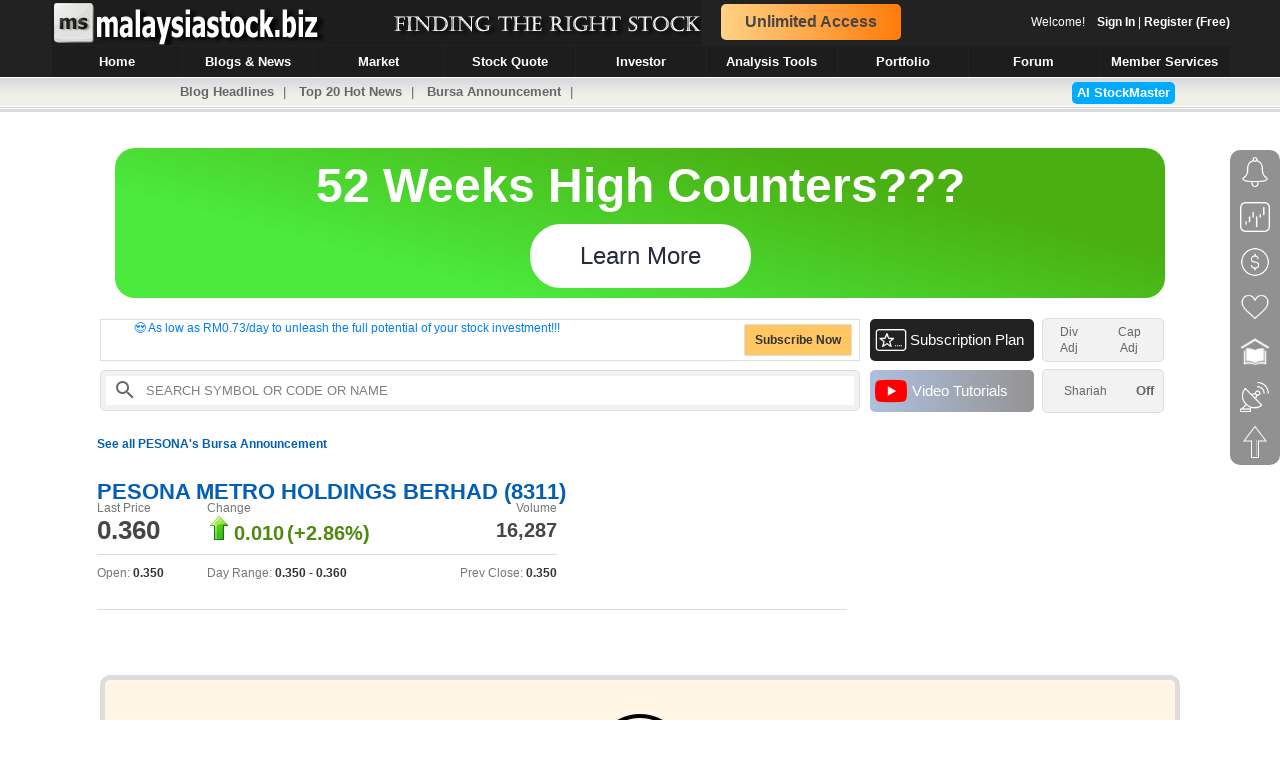

--- FILE ---
content_type: text/html; charset=utf-8
request_url: https://malaysiastock.biz/Company-Announcement.aspx?id=1450479
body_size: 19680
content:


<!DOCTYPE html PUBLIC "-//W3C//DTD XHTML 1.0 Transitional//EN" "http://www.w3.org/TR/xhtml1/DTD/xhtml1-transitional.dtd">

<html xmlns="http://www.w3.org/1999/xhtml" xmlns:fb="http://www.facebook.com/2008/fbml">
<head id="Head1"><title>
	Company Announcement | MalaysiaStock.Biz
</title>
<meta http-equiv="Content-Type" content="text/html; charset=iso-8859-1" /><link rel="stylesheet" type="text/css" href="https://www.malaysiastock.biz/App_Themes/Stylesheet_V89.css" />
    <script async type="text/javascript" src="https://www.malaysiastock.biz/App_Themes/javascript/jScript_V89.js"></script>
    <script type="text/javascript" src="https://www.malaysiastock.biz/App_Themes/javascript/MasterPage_V66.js"></script>
    <script type="text/javascript" src="https://www.malaysiastock.biz/App_Themes/javascript/notification_v1.js"></script>
    <script type="text/javascript" src="https://www.malaysiastock.biz/App_Themes/javascript/ads.js"></script>
    <script type="text/javascript" src="https://www.malaysiastock.biz/App_Themes/javascript/mschattingbot_V16.js"></script>
    <script type="text/javascript" src="https://www.malaysiastock.biz/App_Themes/javascript/ms_notification_V9.js"></script>
    <script type="text/javascript" src="https://static.doubleclick.net/instream/ad_status.js"></script>
    
    <link href="https://www.malaysiastock.biz/App_Themes/toastr.css" rel="stylesheet" /><link rel="shortcut icon" href="https://www.malaysiastock.biz/App_Themes/images/browserIcon.ico" />
<meta name="ezoicExclude" content="ezoicExclude"/>


    <!-- Global site tag (gtag.js) - Google Analytics -->
    <script async src="https://www.googletagmanager.com/gtag/js?id=UA-27806455-1"></script>
    <script>
        window.dataLayer = window.dataLayer || [];
        function gtag() { dataLayer.push(arguments); }
        gtag('js', new Date());

        gtag('config', 'UA-27806455-1');
    </script>
</head>
<body onload="setNavButton(); initChangeText();">
<div id="fb-root"></div>
    <form method="post" action="./Company-Announcement.aspx?id=1450479" id="form1">
<div class="aspNetHidden">
<input type="hidden" name="ToolkitScriptManager1_HiddenField" id="ToolkitScriptManager1_HiddenField" value="" />
<input type="hidden" name="__EVENTTARGET" id="__EVENTTARGET" value="" />
<input type="hidden" name="__EVENTARGUMENT" id="__EVENTARGUMENT" value="" />
<input type="hidden" name="__VIEWSTATE" id="__VIEWSTATE" value="/[base64]/[base64]/pg==" />
</div>

<script type="text/javascript">
//<![CDATA[
var theForm = document.forms['form1'];
if (!theForm) {
    theForm = document.form1;
}
function __doPostBack(eventTarget, eventArgument) {
    if (!theForm.onsubmit || (theForm.onsubmit() != false)) {
        theForm.__EVENTTARGET.value = eventTarget;
        theForm.__EVENTARGUMENT.value = eventArgument;
        theForm.submit();
    }
}
//]]>
</script>


<script src="/WebResource.axd?d=573-dtwwI_Ma0n4mVl784IwCICtBLogxk12ZI9r0CQ-Vobji8xSe4Jq6HkbwTjnXgNxq6Bhr6NjiI-cmsO9Bxy8VwPmLdn9mgcKSg--ZtVc1&amp;t=636161128665894255" type="text/javascript"></script>


<script src="/ScriptResource.axd?d=H6TGhMqB8_ZcjpBW10DEONY5tQts1YesB4Fh6zrnbR8tj50xTLFoP78r4amtuI1QPNvbCP-jb4vvZZphyQqAV6YrfDVYGGHIpeTwlYRs_HdM1G8ieq7VoMT8Ou66bHe7XnhImcGudt7xdpVBhbhSgA2&amp;t=3f0ccc7f" type="text/javascript"></script>
<script type="text/javascript">
//<![CDATA[
if (typeof(Sys) === 'undefined') throw new Error('ASP.NET Ajax client-side framework failed to load.');
//]]>
</script>

<script src="/ScriptResource.axd?d=9N8ipQrf4dojMq_uZZyoFbSaOympCWiczC5p0DDqCu4Jpt589Y0dgLmz6UUmqMdVbr0ZV1zOXw_nABzxD9Zho7Nne8AxqYbwIaHG2KpFzWxctnecag6DJN7lPX7RqnBs2Z4s-4cQy8TWnpClq7Rgug2&amp;t=3f0ccc7f" type="text/javascript"></script>
<script src="https://www.malaysiastock.biz/App_Themes/javascript/jScript_V89.js" type="text/javascript"></script>
<script src="https://www.malaysiastock.biz/App_Themes/javascript/jquery-1.11.1.js" type="text/javascript"></script>
<script src="https://www.malaysiastock.biz/App_Themes/javascript/toastr.min.js" type="text/javascript"></script>
<div class="aspNetHidden">

	<input type="hidden" name="__VIEWSTATEGENERATOR" id="__VIEWSTATEGENERATOR" value="D7C96FC2" />
	<input type="hidden" name="__EVENTVALIDATION" id="__EVENTVALIDATION" value="/wEdABC1WALSbsxu+sQswMZuBr5bhqFnwq8Ao0acJhaAg1gFt7b+Yl0gEVeZTCV4Ss7Lwv/ZaMriNcR2SkaORL1Gd2Bw2Pi9j7IV3MOD/l4D8NAC3Bb047YEf4fHpPivOcqa1+vAMzovQwdcBLrZ48kwi1dzSFdafAuiUvVatbzmcJVvctT6yoiDglz14LH7lxW1Ryc73L27yumauLanJJzNzR5Zt4EnHIJSVkCzWAVex2KCvHXD5xgOejgiWSiwpIEKxcDd/KIfCebyclqsz1IO4d7qin2tF1w0XPpemJKZe7gYweeyWd0Ul5RSSOq0Uwl/oib0IgvL1t624MJRU53cJCVBjiN9gxnxP2/Qi1nEf2tIn+XZxjx0Q6Yl07jKCDvuIlY=" />
</div>
    


    <div id="header">
    <table cellpadding="0" cellspacing="0" border="0" id="tbHeader"> 
    <tr> 
    <td style="cursor:pointer;" id="logo" valign="middle" onclick="openPage('https://www.malaysiastock.biz/Latest-Announcement.aspx');">
    </td> 
    <td style="width:200px;"><div id="div_headerPromotion" onclick="goToPage('https://www.malaysiastock.biz/Subscription-Plan.aspx?feature=promotion_top_header');" class="headerPromotion">Unlimited Access</div></td>
    <td style="text-align:right;"><label id="lbWelcomeUser">Welcome!&nbsp;&nbsp;&nbsp;&nbsp;<a href="https://www.malaysiastock.biz/Login.aspx">Sign In</a> | <a href="https://www.malaysiastock.biz/Registration.aspx">Register (Free)</a></label></td>
    </tr>
    </table>
    <div id="menu"> 
        <ul id="nav"> 
            <li><a href="https://www.malaysiastock.biz/Latest-Announcement.aspx" id="Home"><span>Home</span></a></li>
            <li><a href="https://www.malaysiastock.biz/Blog/Blog-Headlines.aspx" id="BlogNew"><span>Blogs &amp; News</span></a></li>
            <li><a href="https://www.malaysiastock.biz/Market-Watch.aspx" id="MarketWatch"><span>Market</span></a></li>
            <li><a href="https://www.malaysiastock.biz/Listed-Companies.aspx" id="Companies"><span>Stock Quote</span></a></li>
            <li><a href="https://www.malaysiastock.biz/Shareholder.aspx?identifier=shareholder-employees-provident-fund-board" id="Investor"><span>Investor</span></a></li>
            <li><a href="https://www.malaysiastock.biz/Report-Analysis/" id="ReportAnalysis"><span>Analysis Tools</span></a></li>
            <li><a href="https://www.malaysiastock.biz/Portfolio-Watchlist/Portfolio-Manager.aspx" id="PortfolioManager"><span>Portfolio</span></a></li>
            <li><a href="https://www.malaysiastock.biz/Forum/Main.aspx" id="Forum"><span>Forum</span></a></li>
            <li><a href="https://www.malaysiastock.biz/AboutMember.aspx" id="MemberServices"><span>Member Services</span></a></li>
        </ul> 
    </div>
    </div>
    <div id="submenu">
       <div id="submenutext">
            <a href="https://www.malaysiastock.biz/Blog/Blog-Headlines.aspx">Blog Headlines</a>&nbsp;|&nbsp; <a href="https://www.malaysiastock.biz/Blog/Top-Articles.aspx">Top 20 Hot News</a>&nbsp;|&nbsp; <a href="https://www.malaysiastock.biz/Bursa-Announcement.aspx">Bursa Announcement</a>&nbsp;|&nbsp; <span onclick="goToPage('https://www.malaysiastock.biz/AIStockMaster.aspx');" class="chart_msradarsignalbtn" style="float: right;cursor: pointer;font-weight: bold; color: white;margin-top: -2px;">AI StockMaster</span>
        </div>
    </div>
    
    

    <div id="div_masterEndingSoon" style="border-radius: 10px;background-color: #e9e9e9;padding: 10px; margin-bottom:30px; display:none;">
    <div style="text-align:center;font-size: 50px;font-weight: bold; font-family: 'Courier New', monospace;">Free Access Ending Soon</div>
    <div style="padding-left:280px; text-align:center;">
    <div id="flipdownMaster" class="flipdown"></div>
    <br />
    </div>
    </div>

    <div id="divAnnouncement_Container" style="margin:10px 0px;">
    <div id="divAnnouncement" style="display:none; font-size: 13px;background-color: rgb(209, 236, 249); bottom: 20px;left: 10px; margin: 0 auto; width: 1100px;border: 2px solid #ddd; -webkit-border-radius: 10px;">
    <div style="padding:10px;">
    <div>
    <table cellpadding="0" cellspacing="0" width="100%">
    <tr>
    <td>Dear all,</td>
    <td><div style="text-align: right;text-decoration: underline;font-weight: bold;font-size: 11px;text-transform: uppercase;">Important Announcement</div></td>
    </tr>
    </table>
    </div>
    <br />
    Over the <b>past 13 years</b>, Stockbiz has been committed to providing free and valuable stock information to all Malaysians. However, maintaining both public and premium content has become increasingly challenging due to rising costs and resource demands.
    <div id="div_Announcement_ReadMore" onclick="ReadMoreAnnouncement();" style="display:none; text-align: right; font-weight: bold; cursor: pointer;">
    ... Read More
    </div>
    <div id="div_Announcement_Details" style="display:none;">
    <br />
    To continue offering high-quality services and focus on enhancing the experience for our valued subscribers, we have made the difficult decision to <b>restrict public access</b> to our content. <b>Starting 18 Aug 2024</b>, Stockbiz will provide <b>exclusive access only to our subscribers</b>.
    <br /><br />
    By making this change, we can dedicate more resources to developing new features, improving our existing tools, and providing you with the best possible service. If you haven't yet subscribed, we encourage you to join our <a href="https://www.malaysiastock.biz/Subscription-Plan.aspx?feature=top_leaderboard_message">premium service now</a> before the <b>promotion ends</b>.
    
    <br /><br />
    We understand that this change may be inconvenient for some of our users, but we believe it is necessary to ensure we can continue to provide the highest quality service to our subscribers.
    <br /><br />
    Thank you for your understanding and support.
    <br /><br />
    Regards,
    <br />
    <b>The MalaysiaStock.Biz Team</b>
    <div id="div_Announcement_Hide" onclick="HideMSAnnouncement();" style="display:none; text-align: right; font-weight: bold; cursor: pointer;">
    Don't Show Again
    </div>
    </div>
    
	</div>
    </div>
    </div>
    

    <div id="wrapper" class="wrapperCss">
        <script type="text/javascript">
//<![CDATA[
Sys.WebForms.PageRequestManager._initialize('ctl00$ToolkitScriptManager1', 'form1', ['tctl00$rightUpdatePanel','rightUpdatePanel'], [], [], 90, 'ctl00');
//]]>
</script>


        <div id="content">
            <br />
            
<span id="lbHTML"></span>

<script type="text/javascript">
    document.addEventListener('DOMContentLoaded', function () {
        if (window.location.pathname.toUpperCase().indexOf("SUBSCRIPTION-PLAN.ASPX") == -1 && window.location.pathname.toUpperCase().indexOf("STOCK-CHART.ASPX") == -1
        && window.location.pathname.toUpperCase().indexOf("STOCK-CHART_V2.ASPX") == -1 && !isSubscriber()) {
            if (document.getElementById("msMasterFreeHitExceed").value == '1' || window.location.pathname.toUpperCase().indexOf("STOCK-SCREENER.ASPX") != -1) {
                document.getElementById('lbHTML').innerHTML = "<iframe src=\"https://www.malaysiastock.biz/In-House-Ads/MS_Banner_Day_Price.htm\" width=\"1100\" height=\"280\" loading=\"lazy\" frameborder=\"0\" scrolling=\"no\"></iframe>";
            }
            else if(window.location.pathname.toUpperCase().indexOf("CORPORATE-INFOMATION.ASPX") >= 0)
            {
                // do not show ads
            }
            else {
                const d = new Date();
                let seconds = d.getSeconds();
				console.log('seconds: ' + seconds);
                if(seconds >= 0 && seconds < 10)
                {
                    //document.getElementById('lbHTML').innerHTML = "<iframe src=\"https://www.malaysiastock.biz/In-House-Ads/MS_Banner_50_Off.htm\" width=\"1100\" height=\"300\" loading=\"lazy\" frameborder=\"0\" scrolling=\"no\"></iframe>";
                    document.getElementById('lbHTML').innerHTML = "<iframe src=\"https://www.malaysiastock.biz/In-House-Ads/MS_Banner_HighDividend.htm\" width=\"1100\" height=\"180\" loading=\"lazy\" frameborder=\"0\" scrolling=\"no\"></iframe>";
                }
                else if(seconds >= 10 && seconds < 20)
                {
                    document.getElementById('lbHTML').innerHTML = "<iframe src=\"https://www.malaysiastock.biz/In-House-Ads/MS_Banner_52WeeksLow.htm\" width=\"1100\" height=\"180\" loading=\"lazy\" frameborder=\"0\" scrolling=\"no\"></iframe>";
                }
                else if(seconds >= 20 && seconds < 30)
                {
                    document.getElementById('lbHTML').innerHTML = "<iframe src=\"https://www.malaysiastock.biz/In-House-Ads/MS_Banner_52WeeksHigh.htm\" width=\"1100\" height=\"180\" loading=\"lazy\" frameborder=\"0\" scrolling=\"no\"></iframe>";
                }
                else if(seconds >= 30 && seconds < 40)
                {
                    document.getElementById('lbHTML').innerHTML = "<iframe src=\"https://www.malaysiastock.biz/In-House-Ads/MS_Banner_HighDividend.htm\" width=\"1100\" height=\"180\" loading=\"lazy\" frameborder=\"0\" scrolling=\"no\"></iframe>";
                }
                else
                {
                    document.getElementById('lbHTML').innerHTML = "<iframe src=\"https://www.malaysiastock.biz/In-House-Ads/MS_Banner_ValueCounter.htm\" width=\"1100\" height=\"180\" loading=\"lazy\" frameborder=\"0\" scrolling=\"no\"></iframe>";
                }
            }
        }

    }, false);
</script>
             
            <table cellpadding="0" cellspacing="0">
            <tr>
            <td>
            
            <div onclick="goToPage('https://www.malaysiastock.biz/Subscription-Plan.aspx?feature=promotion_header');" class="header_promotion">
<table cellpadding="0" cellspacing="0" width="100%">
<tr>
<td>
<div style="width: 610px;" class="header_highlight">
<ul>
<li class="show">&#128525; As low as RM0.73/day to unleash the full potential of your stock investment!!!</li>
<li>&#128525; As low as  RM0.73/day to unleash the full potential of your stock investment!!!</li>
</ul></div>
</td>
<td><div style="height: 30px;line-height: 30px;color: #333; background-color: #ffc661; font-weight:bold;" class="divButton">Subscribe Now</div></td>
</tr>
</table>
</div>


            </td>
            
            <td style="padding-left:10px;">

            <div onclick="goToPage('https://www.malaysiastock.biz/Subscription-Plan.aspx');" class="newFeature">
            <table width="100%" cellspacing="0" cellpadding="0">
            <tr style="height:32px;">
            <td style="width:40px;"><img style="margin-left: 5px; vertical-align: middle;" src="https://www.malaysiastock.biz/App_Themes/images/premium3.png" alt="premium" width="32px"/></td>
            <td style="padding-right: 10px; font-size:15px;">Subscription Plan</td>
            </tr>
            </table>
            </div>
            </td>

            <td>
            <div style="width:120px;" onclick="openChartSetting(true);" class="btnHighlight">
            <table width="100%" cellspacing="0" cellpadding="0">
            <tr style="height:32px;font-size: 13px; font-weight: bold; cursor: pointer;color: #666;text-align: center;">
            <td>
            <label id="lbDividendAdjustedMaster" style="cursor:pointer;">Div <br /> Adj</label>
            </td>
            <td><label id="lbCapitalAdjustedMaster" style="cursor:pointer;">Cap <br /> Adj</label></td>
            </tr>
            </table>
            </div>
            
            </td>
            </tr>
            <tr style="height:7px;">
            <td></td><td></td>
            </tr>
            <tr>
            <td style="width:760px; padding-left:10px;">
            <div class="searchStockSection">
            <table width="100%" cellpadding="0" cellspacing="0" style="background-color:white;">
            <tr>
            <td style="width:30px;"><span class="stockSearch_magnifyGlassSearch"></span></td>
            <td><input type="text" value="Search Symbol or Code or Name" id="txtSearchStock_topBar" class="SearchStock_Box" onkeypress="return stopEnterKey(event);" onkeyUp="onTopSearchStockTextChange('txtSearchStock_topBar', '0');" onmousedown="showCodeSearchPanel('txtSearchStock_topBar');" style="color:Gray;z-index: 1000;position: relative;" autocomplete="off"/>
            
            </td>
            </tr>
            </table>
            <div class="topSearchStock_Panel" style="display:none;" id="div_topSearchStock_Panel">
                <div id="div_topSearchStock_RecentQuote" style="display:none;">
                <div class="div_topSearchTextRecent">Recently Viewed<span onclick="hideCodeSearchPanel('txtSearchStock_topBar');" style="float:right; font-size:16px; padding-right:10px; cursor:pointer;">X</span></div>
                </div>

                <div id="div_topSearchStock_SearchResult" style="display:none;">
                <div class="div_topSearchTextRecent">Search Result<span onclick="hideCodeSearchPanel('txtSearchStock_topBar');" style="float:right; font-size:16px; padding-right:10px; cursor:pointer;">X</span></div>
                </div>

                <div style="padding-top:15px;">
                <div id="div_search_noRecord" style="width:100%; text-align:center; display:none; padding-top:20px;">No Records Found</div>
                <table class="tbRecentQuoteViewed" id="tbRecentQuoteViewed" cellpadding="0" cellspacing="0">
                </table>
                </div>
            </div>
            </div>
            </td>

            <td style="padding-left:10px;">

            <div style="background-image: linear-gradient(to right, #adc0dd, #959393);" onclick="goToPage('https://www.malaysiastock.biz/Video-Tutorials.aspx');" class="newFeature">
            <table width="100%" cellspacing="0" cellpadding="0">
            <tr style="height:32px;">
            <td style="width:42px;"><img style="margin-left: 5px; vertical-align: middle;" src="https://www.malaysiastock.biz/App_Themes/images/YouTube.png" alt="YouTube" width="32px"/></td>
            <td style="font-size: 15px; padding-right: 10px;">Video Tutorials</td>
            </tr>
            </table>
            </div>

            
            </td>
            <td>

            <div onclick="openShariahSetting();" class="btnHighlight">
            <table width="100%" cellspacing="0" cellpadding="0">
            <tr style="height:32px;font-size: 13px; font-weight: bold; cursor: pointer;color: #666;text-align: center;">
            <td>Shariah</td>
            <td>
            <label id="lbShariahMode">Off</label>
            </td>
            </tr>
            </table>
            </div>
            </td>
            </tr>
            
            </table>
                
                        <table style="width:100%;">
                        <tr>
                        <td class="content_left">
                        
<div class="roundCourner">
<label id="MainContent_lbHeader"><div><a href="https://www.malaysiastock.biz/Bursa-Announcement.aspx?code=8311&page=1">See all PESONA's Bursa Announcement</a></div><br/></label>
<br />
<label id="MainContent_ctl00_lblCorporatePageTitle"><div class="simpleQuote"><a href="https://www.malaysiastock.biz/Corporate-Infomation.aspx?securityCode=8311">PESONA METRO HOLDINGS BERHAD (8311)</a></div></label>
<table cellpadding="0" cellspacing="0">
<tr style="color:#777;">
<td style="width:110px;">Last Price</td>
<td style="width:230px;">Change</td>
<td style="width:120px; text-align:right;">Volume</td>
</tr>
<tr>
<td style="padding-right:20px;"><label id="MainContent_ctl00_lbQuoteLast" class="QouteLast">0.360</label></td>
<td><img src="https://www.malaysiastock.biz/App_Themes/images/raise.ico" id="MainContent_ctl00_imgQuoteChange" alt="KLSE Market Watch" border="0" />
<label id="MainContent_ctl00_lbQuoteChange" class="up">0.010</label>
<label id="MainContent_ctl00_lbQuoteChangePerc" class="up">(+2.86%)</label>
</td>
<td style="text-align:right;"><label id="MainContent_ctl00_lbQouteVol" class="quoteVolume">16,287</label></td>
</tr>
<tr>
<td colspan="3">
<div class="quoteSeperator"></div>
</td>
</tr>
<tr style="color:#777;">
<td>Open: <label id="MainContent_ctl00_lbQuoteOpen" class="quoteRange">0.350</label></td>
<td>Day Range: <label id="MainContent_ctl00_lbDayRange" class="quoteRange">0.350 - 0.360</label></td>
<td style="text-align:right;">Prev Close: <label id="MainContent_ctl00_lbQuoteRef" class="quoteRange">0.350</label></td>
</tr>
</table>
<br />
<div id="MainContent_div_seperator" class="innerHeaderSeperatorBottom"></div>
<br />

 <link rel="stylesheet" type="text/css" href="https://www.malaysiastock.biz/App_Themes/bursaweb.css" media="screen,projection"/>

 

 
</div>


                        </td>
                        <td class="content_right">
                        <div id="sideBar">

                        <div id="rightUpdatePanel">
	
                        
                        
</div>
                        </div>
                        </td>
                        </tr>
                        </table>
            

            <div id="panel_master_loginrequuired">
	
            <br />
            <div style="background-color: #fff6e5; text-align:center; border: 5px solid #ddd;border-radius: 10px; margin:10px;" id="div_loginRequired">
            <div style="font-size:30px; padding-top:30px; padding-bottom:10px;min-height: 250px;">
            <div><img style="width:100px;" src="https://www.malaysiastock.biz/App_Themes/images/login_required.png" title="Login Required" alt="Login Required"/></div>
           <div>Login required to unlock information below.</div>
            <div>
            <span onclick="promptLogin();" style="padding: 5px;border-radius: 5px;padding-bottom: 5px;cursor: pointer;font-weight: bold;border: 1px solid #ddd;background-color: #F2F2F2;width: 100px;margin: 0 auto;margin-bottom: 10px; font-size:14px;">Login Now</span>
            | <a target="_blank" href="https://www.malaysiastock.biz/Registration.aspx"><span style="padding: 5px;border-radius: 5px;padding-bottom: 5px;cursor: pointer;font-weight: bold;border: 1px solid #ddd;background-color: #F2F2F2;width: 100px;margin: 0 auto;margin-bottom: 10px; font-size:14px;">Free Registration</span></a>
            </div>
            <div style="padding-top: 10px;margin-left: -40px;"><a target="_blank" href="https://www.malaysiastock.biz/Contact-Us.aspx">Have a question?</a></div>
            </div>

            </div>
            
</div>

            
            <br />
            
            <div id="footer">
            <table id="tbFooter" cellspacing="0" style="color:#fff" width="100%">
	<tr>
		<td class="footerlink"><div class="footer_header_home">HOME</div><div class="footer_innerHeaderSeperatorBottom"></div><div class="footer_link"><a href="https://www.malaysiastock.biz/Latest-Announcement.aspx">Latest Announcement</a></div><div class="footer_link"><a href="https://www.malaysiastock.biz/Quarterly-Report.aspx">Quarterly Report</a></div><div class="footer_link"><a href="https://www.malaysiastock.biz/Insider-News.aspx">Insider</a></div><div class="footer_link"><a href="https://www.malaysiastock.biz/Annual-Report.aspx">Annual Report</a></div><div class="footer_link"><a href="https://www.malaysiastock.biz/Dividend.aspx">Dividend</a></div><div class="footer_link"><a href="https://www.malaysiastock.biz/Entitlement.aspx">Capital Change</a></div><div class="footer_link"><a href="https://www.malaysiastock.biz/Dividend-Policy/default.aspx">Dividend Policy</a></div></td>
		<td class="footerlink"><div class="footer_header_blog">BLOGS &amp; NEWS</div><div class="footer_innerHeaderSeperatorBottom"></div><div class="footer_link"><a href="https://www.malaysiastock.biz/Blog/Blog-Headlines.aspx">Blog Headlines</a></div><div class="footer_link"><a href="https://www.malaysiastock.biz/Blog/Top-Articles.aspx">Top 20 Hot News</a></div><div class="footer_link"><a href="https://www.malaysiastock.biz/Bursa-Announcement.aspx">Bursa Announcement</a></div></td>
		<td class="footerlink"><div class="footer_header_market">MARKET</div><div class="footer_innerHeaderSeperatorBottom"></div><div class="footer_link"><a href="https://www.malaysiastock.biz/Market-Watch.aspx">Market Overview</a></div><div class="footer_link"><a href="https://www.malaysiastock.biz/Market-Statistic.aspx">Bursa Statistic</a></div><div class="footer_link"><a href="https://www.malaysiastock.biz/Top-Volume.aspx">Top Volume</a></div><div class="footer_link"><a href="https://www.malaysiastock.biz/Top-Gainers.aspx">Top Gainers</a></div><div class="footer_link"><a href="https://www.malaysiastock.biz/Top-Losers.aspx">Top Losers</a></div><div class="footer_link"><a href="https://www.malaysiastock.biz/Trading-Idea.aspx">Trading Ideas</a></div></td>
		<td class="footerlink"><div class="footer_header_quote">STOCK QUOTE</div><div class="footer_innerHeaderSeperatorBottom"></div><div class="footer_link"><a href="https://www.malaysiastock.biz/Listed-Companies.aspx">Stock Listing</a></div><div class="footer_link"><a href="https://www.malaysiastock.biz/Stock-Search.aspx">Stock Search</a></div><div class="footer_link"><a href="https://www.malaysiastock.biz/Recent-Search.aspx">Recent Stock Quote</a></div><div class="footer_link"><a href="https://www.malaysiastock.biz/Stock-Chart.aspx?securitycode=FBMKLCI">Technical Chart</a></div></td>
		<td class="footerlink"><div class="footer_header_portfolio">PORTFOLIO</div><div class="footer_innerHeaderSeperatorBottom"></div><div class="footer_link"><a href="https://www.malaysiastock.biz/Portfolio-Watchlist/Portfolio-Manager.aspx">Portfolio</a></div><div class="footer_link"><a href="https://www.malaysiastock.biz/Portfolio-Watchlist/Virtual-Portfolio-Manager.aspx">Virtual Portfolio</a></div><div class="footer_link"><a href="https://www.malaysiastock.biz/Portfolio-Watchlist/Watchlist-Manager.aspx">Watchlist</a></div><div class="footer_link"><a href="https://www.malaysiastock.biz/Portfolio-Watchlist/Portfolio-Snapshots.aspx">Portfolio Snapshot</a></div></td>
		<td class="footerlink"><div class="footer_header_forum">FORUM</div><div class="footer_innerHeaderSeperatorBottom"></div><div class="footer_link"><a href="https://www.malaysiastock.biz/Forum/Main.aspx">Latest Discussion</a></div><div class="footer_link"><a href="https://www.malaysiastock.biz/Forum/Latest-Topic.aspx">Latest Topic</a></div><div class="footer_link"><a href="https://www.malaysiastock.biz/Forum/New-Topic.aspx">Post New Topic</a></div></td>
		<td class="footerlink"><div class="footer_header_investor"><img width="20px" src="https://www.malaysiastock.biz/App_Themes/images/bank.png" alt="Investor"><span style="vertical-align: bottom;margin-left: 5px;">INVESTOR</span></div><div class="footer_innerHeaderSeperatorBottom"></div><div class="footer_link"><a href="https://www.malaysiastock.biz/Shareholder.aspx?identifier=shareholder-employees-provident-fund-board">Search Investor</a></div><div class="footer_link"><a href="https://www.malaysiastock.biz/Top_Shareholder.aspx">Top Investor</a></div><div class="footer_link"><a href="https://www.malaysiastock.biz/Shareholder_Analyzer.aspx">My Favourite Investor</a></div></td>
	</tr>
	<tr>
		<td colspan="6" class="footerlogo"><img style="cursor:pointer;" onclick="goToPage('https://www.malaysiastock.biz/StockBiz_App.aspx');" height="50px" src="https://www.malaysiastock.biz/App_Themes/images/download_app.png" alt="Footer Logo"/></td>
	</tr>
</table>

            
            <div style="color:#666; padding-top:10px; padding-left:20px;"><label id="lbCopyRight">© 2026 MalaysiaStock.Biz. All rights reserved.</label></div>
            <div style="padding-left:20px; padding-top:10px; color:#fff;">
            <a href="https://www.malaysiastock.biz/Latest-Announcement.aspx">Home</a> &nbsp;&nbsp;|&nbsp;&nbsp; 
             <a href="https://www.malaysiastock.biz/Subscription-Plan.aspx">Subscription Plan</a> &nbsp;&nbsp;|&nbsp;&nbsp; 
                <a href="https://www.malaysiastock.biz/Stock-Screener.aspx">Stock Screener</a> &nbsp;&nbsp;|&nbsp;&nbsp; 
                <a href="https://www.malaysiastock.biz/Blog/Main.aspx">Blog Dashboard</a> &nbsp;&nbsp;|&nbsp;&nbsp; 
                <a href="https://www.malaysiastock.biz/Stock-Gadget.aspx">Stock Gadget</a> &nbsp;&nbsp;|&nbsp;&nbsp; 
                <a href="https://www.malaysiastock.biz/About-Malaysia-Stock.aspx">About Us</a> &nbsp;&nbsp;|&nbsp;&nbsp;  
                <a href="https://www.malaysiastock.biz/Contact-Us.aspx">Contact Us</a> &nbsp;&nbsp;|&nbsp;&nbsp;  
                <a href="https://www.malaysiastock.biz/House-Rules.aspx">House Rules</a> &nbsp;&nbsp;|&nbsp;&nbsp; 
                <a href="https://www.malaysiastock.biz/Sitemap.aspx">Sitemap</a> &nbsp;&nbsp;|&nbsp;&nbsp; 
                <a href="https://www.malaysiastock.biz/Privacy-Policy.aspx">Privacy</a>
            </div>
            </div>
            
        </div>
        

    </div>
    <div id="block4"></div>
    <div id="block3" onclick="closeSearchPanel();"></div>
    <div id="block2"></div>
    <div id="block" onclick="closeChildMsg();closeChild();"></div>
    <div id="container">
        <iframe id="iframeChild" style="width:100%; height: 680px; border-style:none;"></iframe>
        <img id="closebtn" src="https://www.malaysiastock.biz/App_Themes/images/Close.png" width="30px" alt="Close" border="0"/>
    </div>



    <script type="text/javascript">
        $(document).ready(function () {
            $('#closebtn').click(function () { closeChildMsg() });

            var screenW = 640, screenH = 480;
            if (parseInt(navigator.appVersion) > 3) {
                screenW = screen.width;
                screenH = screen.height;
            }
            else if (navigator.appName == "Netscape" && parseInt(navigator.appVersion) == 3 && navigator.javaEnabled()) {
                var jToolkit = java.awt.Toolkit.getDefaultToolkit();
                var jScreenSize = jToolkit.getScreenSize();
                screenW = jScreenSize.width;
                screenH = jScreenSize.height;
            }
            if (window.location.pathname.toUpperCase().indexOf("STOCK-CHART.ASPX") > 0 || window.location.pathname.toUpperCase().indexOf("MULTI-CHART.ASPX") > 0) {
                $('#wrapper').css('width', (screenW - 20) + 'px');
                $('#tv_chart_container').css('height', ($(window).height() - 135) + 'px');
            }
            //            if (screenW >= 1280 && screenH >= 720) {
            //                if (screenW >= 1280 && screenW < 1360) {
            //                    $('#sideMenu').css('left', '1270px');
            //                }
            //                else if (screenW >= 1360 && screenW < 1450) {
            //                    $('#sideMenu').css('left', '1290px');
            //                }
            //                else {
            //                    var sideMenuLeft = ((screenW - $('#wrapper').width()) / 2) + $('#wrapper').width() - 10;
            //                    $('#sideMenu').css('left', sideMenuLeft + 'px');
            //                }
            //            }
            //            else {
            //                var sideMenuLeft = ((screenW - $('#wrapper').width()) / 2) + $('#wrapper').width() - 10;
            //                $('#sideMenu').css('left', sideMenuLeft + 'px');
            //            }
        });
    </script>
    <div id="divHighlight_Arrow" style="position: fixed;z-index: 1002;top: -250px;">
    <img style="margin-left: 5px; vertical-align: middle;" src="https://www.malaysiastock.biz/App_Themes/images/curved_arrow2.png" alt="New Feature" width="200px"/>
    </div>
    <input id="tbRedirectURL" type="hidden" />
    <input name="ctl00$tbUserID" type="hidden" id="tbUserID" />
    <input name="ctl00$tbSubscriptionID_Premium" type="hidden" id="tbSubscriptionID_Premium" />
    <input name="ctl00$tbSubscriptionID_AdFree" type="hidden" id="tbSubscriptionID_AdFree" />
    <input name="ctl00$tbSubscriptionID_MST28" type="hidden" id="tbSubscriptionID_MST28" />
    <input name="ctl00$tbIsMSTMember" type="hidden" id="tbIsMSTMember" />
    <input name="ctl00$tbIsFreeTrialMember" type="hidden" id="tbIsFreeTrialMember" />
    <input id="msChattingBoxValue" type="hidden" />
    <input id="msMasterForceMessage" type="hidden" />
    <input id="masterAlertList" type="hidden" />
    <input id="masterCorpAddToWatchlist" type="hidden" />
    <input id="masterMSRadarSignal" type="hidden" />
    <input name="ctl00$msMasterFreeHitExceed" type="hidden" id="msMasterFreeHitExceed" value="0" />
    <input name="ctl00$msMasterFreeHitLimit" type="hidden" id="msMasterFreeHitLimit" value="5" />
    <input name="ctl00$msMasterFreeHitNo" type="hidden" id="msMasterFreeHitNo" />
    <input name="ctl00$msMasterEA" type="hidden" id="msMasterEA" />
    <input name="ctl00$msMasterPromotionEnd" type="hidden" id="msMasterPromotionEnd" />
    <input name="ctl00$msMasterMsCampaign" type="hidden" id="msMasterMsCampaign" />

    

    <div id="messagebox" style="border-radius: 5px; background-color: #fff; position:fixed; display:none; z-index:10002;">
    <div id="imgCloseBtn" onclick="closeMsgWindow(); closeChildMsg()" class="msgClose">X</div>
    <table width="100%">
    <tbody><tr style="text-align:center; vertical-align:middle; height:110px;"><td>
    <div style="min-width:300px; padding: 10px 30px 10px 30px;">
    <label id="lbPromptMessage"></label>
    </div>
    </td>
    </tr>
    </tbody></table>
    </div>
    <div id="stickyLeftAds"></div>
    <input name="ctl00$tbShowLargeChart" type="hidden" id="tbShowLargeChart" />
    
    <div style="display:none;" id="ms_bottom_ads" class="ms-footer-banner">
    <span onclick="premiumBannerClick();" class="ms_bottom_banner">Looking for Real Time Pricing? Try Our Premium Account Now (Limited Free Trial Pass)</span>
    <span onclick="closeBottomBanner('ms_bottom_ads');" style="float:right; padding-right:15px; padding-top:15px;">X</span>
    </div>
    <div style="display:none;" id="div_subscription_expiring" class="ms-footer-banner-plan">
    <span id="spsubscription_expiring_message" onclick="goToPage('https://www.malaysiastock.biz/Subscription-Plan.aspx?feature=expiring_reminder');" class="ms_bottom_banner">Your subscription has expired and your account will be logout soon. Subscribe now to enjoy uninterrupted service</span>
    <span onclick="goToPage('https://www.malaysiastock.biz/Subscription-Plan.aspx?feature=expiring_reminder');" style="color: #d21919; margin-left:50px; height:32px; line-height:32px;" class="divButton">Subscribe Now</span>
    <span onclick="closeBottomBanner('div_subscription_expiring');" style="float:right; padding-right:15px; padding-top:15px;">X</span>
    </div>
    <div style="display:none;" id="div_premium_expiring" class="ms-footer-banner-plan">
    <span onclick="goToPage('https://www.malaysiastock.biz/Subscription-Plan.aspx?feature=expiring_reminder');" class="ms_bottom_banner">Your subscription has expired and your account will be logout soon. Subscribe now to enjoy uninterrupted service.</span>
    <span onclick="goToPage('https://www.malaysiastock.biz/Subscription-Plan.aspx?feature=expiring_reminder');" style="color: #d21919; margin-left:50px; height:32px; line-height:32px;" class="divButton">Subscribe Now</span>
    <span onclick="closeBottomBanner('div_premium_expiring');" style="float:right; padding-right:15px; padding-top:15px;">X</span>
    </div>
    <div style="display:none;" id="div_mst28_expiring" class="ms-footer-banner-plan">
    <span onclick="goToPage('https://www.malaysiastock.biz/Member-Coins.aspx.aspx');" class="ms_bottom_banner">Your MST28 Real Time account subscription expires in 14 days. Extend your subscription using your MS Coins now to enjoy uninterrupted service.</span>
    <span onclick="goToPage('https://www.malaysiastock.biz/Member-Coins.aspx.aspx');" style="color: #d21919; margin-left:50px; height:32px; line-height:32px;" class="divButton">Subscribe Now</span>
    <span onclick="closeBottomBanner('div_premium_expiring');" style="float:right; padding-right:15px; padding-top:15px;">X</span>
    </div>
    <div style="display:none;" id="div_premium_freeUpgrade" class="ms-footer-banner-plan">
    <span onclick="goToPage('https://www.malaysiastock.biz/Member-Subscription.aspx');" class="ms_bottom_banner">Thanks for your support. You are entitled to Free Upgrade to Premium Account for real time pricing.</span>
    <span onclick="goToPage('https://www.malaysiastock.biz/Member-Subscription.aspx');" style="color: #d21919; margin-left:50px; height:32px; line-height:32px;" class="divButton">Upgrade Now</span>
    <span onclick="closeBottomBanner('div_premium_freeUpgrade');" style="float:right; padding-right:15px; padding-top:15px;">X</span>
    </div>
    

    

    <div style="display:none;" id="div_premium_upgrade" class="ms-footer-banner-plan">
    <span onclick="goToPage('https://www.malaysiastock.biz/Member-Subscription.aspx');" class="ms_bottom_banner">You are viewing 15 minutes delayed quote. You can upgrade to Premium Account for real time pricing.</span>
    <span onclick="goToPage('https://www.malaysiastock.biz/Member-Subscription.aspx');" style="color: #d21919; margin-left:50px; height:32px; line-height:32px;" class="divButton">Upgrade Now</span>
    <span onclick="closeBottomBanner('div_premium_upgrade');" style="float:right; padding-right:15px; padding-top:15px;">X</span>
    </div>
    <div style="display:none;background: orange;" id="div_virtual_portfolio_owner_mode" class="ms-footer-banner-plan">
    <span onclick="goToPage('https://www.malaysiastock.biz/Portfolio-Watchlist/Virtual-Portfolio-Manager.aspx');" class="ms_bottom_banner">Manage your public virtual portfolio. Go to Menu > Virtual Portfolio to edit your virtual portfolio.</span>
    <span onclick="goToPage('https://www.malaysiastock.biz/Portfolio-Watchlist/Virtual-Portfolio-Manager.aspx');" style="color: orange; margin-left:50px; height:32px; line-height:32px;" class="divButton">Edit Now</span>
    <span onclick="closeBottomBanner('div_virtual_portfolio_owner_mode');" style="float:right; padding-right:15px; padding-top:15px;">X</span>
    </div>
    <div style="display:none; background: orange;" id="div_userfreehitno" class="ms-footer-banner-plan">
    <span id="div_userFreeHitNo" class="ms_bottom_banner"></span>
    <span onclick="goToPage('https://www.malaysiastock.biz/Subscription-Plan.aspx');" style="color: orange; margin-left:50px; height:32px; line-height:32px;" class="divButton">Get Unlimited Hits</span>
    <span onclick="closeBottomBanner('div_userfreehitno');" style="float:right; padding-right:15px; padding-top:15px;">X</span>
    </div>
    <div id="msLeftMenu" style="display:none;" class="msLeftMenu">
    <table class="msSideMenu" cellpadding="0" cellspacing="0" width="100%">
    
    <tr>
    <td id="td_msSideMenu_6" onclick="toggleMasterAlertList();">
    <span><img style="width:30px;" src="https://www.malaysiastock.biz/App_Themes/images/sidemenu/alert.png" alt="Alert List" title="Alert List"/></span></td>
    </tr>
    <tr>
    <td id="td_msSideMenu_9">
    <a href="https://www.malaysiastock.biz/Stock-Chart.aspx?securitycode=0200I&mode=1D"><img style="width:30px;" src="https://www.malaysiastock.biz/App_Themes/images/sidemenu/chart.png" alt="Technical Chart" title="Technical Chart"/></a>
    </td>
    </tr>
    <tr>
    <td id="td_msSideMenu_3">
    <a href="https://www.malaysiastock.biz/Portfolio-Watchlist/Portfolio-Manager.aspx"><img style="width:30px;" src="https://www.malaysiastock.biz/App_Themes/images/sidemenu/portfolio.png" alt="My Portfolio" title="My Portfolio"/></a>
    </td>
    </tr>
    <tr>
    <td id="td_msSideMenu_4">
    <a href="https://www.malaysiastock.biz/Portfolio-Watchlist/Watchlist-Manager.aspx"><img style="width:30px;" src="https://www.malaysiastock.biz/App_Themes/images/sidemenu/watchlist.png" alt="My Watchlist" title="My Watchlist"/></a>
    </td>
    </tr>
    <tr>
    <td id="td_msSideMenu_5" onclick="openMSAcedemy();">
    <span><img style="width:30px;" src="https://www.malaysiastock.biz/App_Themes/images/sidemenu/academy.png" alt="MS Academy" title="MS Academy"/></span></td>
    </tr>
    <tr style="display:none;" id="tr_msSideMenu_newalert">
    <td style="border-top: 3px solid white;" id="td_msSideMenu_7" onclick="hideAllMasterSideMenuBottomUp(); createNewAlert();">
    <span><img style="width:30px;" src="https://www.malaysiastock.biz/App_Themes/images/sidemenu/add-alert2.png" alt="Add Alert" title="Add Alert"/></span></td>
    </tr>
    <tr style="display:none;" id="tr_msSideMenu_addtowatchlist">
    <td id="td_msSideMenu_8" onclick="toggleCorpAddStockToWatchList();">
    <span><img style="width:30px;" src="https://www.malaysiastock.biz/App_Themes/images/sidemenu/add_favourite_white.png" alt="Add to Watchlist" title="Add to Watchlist"/></span></td>
    </tr>
    <tr style="display:none;" id="tr_msSideMenu_msradar">
    <td id="td_msSideMenu_10" onclick="toggleMSRadarSignal();">
    <span><img style="width:30px;" src="https://www.malaysiastock.biz/App_Themes/images/sidemenu/radar2.png" alt="AI StockMaster" title="AI StockMaster"/></span></td>
    </tr>
    <tr>
    <td>
    <a href="#"><img style="width:40px;" src="https://www.malaysiastock.biz/App_Themes/images/sidemenu/go_up.png" alt="Go Up" title="Go Up"/></a>
    </td>
    </tr>
    </table>
    </div>
    <div id="div_leftMenu_FS" onclick="openFinancialStatement();" class="msLeftMenu_FS">Financial Statements</div>
    <div class="msChattingContainer">
    <div id="msChattingDiv" class="msChattingDiv">
    
    <div class="msChattingLogo">
    <table cellpadding="0" cellspacing="0" width="100%">
    <tr style="cursor:pointer;">
    <td style="width:40px;">
    <img style="width:30px;padding-top: 10px;padding-left: 10px;" src="https://www.malaysiastock.biz/App_Themes/images/ms_chatting_logo.png" alt="MS Academy" title="MS Academy"/>
    </td>
    <td>
    <span style="padding-top:15px; padding-left: 10px; display:inline-block;">MS Academy <br />
    <span style="font-size: 12px;color: #bbbbbb;font-weight: normal;padding-top: 2px;display: inline-block;">Learn how to use our website</span></span>
    </td>
    <td>
    <span id="div_msChattingCloseBtn" onclick="toggleMsChattingBox();" class="msChattingCloseBtn">X</span>
    </td>
    </tr>
    </table>
    </div>
    <table cellpadding="0" cellspacing="0" class="tbMsChatting">
    <tr style="height:20px;">
    <td colspan="2"></td>
    </tr>
    <tr>
    <td style="padding-left:15px;">
    <img style="width:30px;" src="https://www.malaysiastock.biz/App_Themes/images/ms_chatting_logo.png" alt="MS Academy" title="MS Academy"/></td>
    <td><div id="div_msChatting_box1" class="msChattingBox"></div></td>
    </tr>
    <tr style="height:20px;">
    <td colspan="2"></td>
    </tr>
    <tr style="opacity: 0;visibility: hidden; transition: visibility 0s, opacity 0.5s linear;" class="tr_msChattingBot_Video" id="tr_msChattingBot_Video">
    <td style="padding-left:15px;"><img style="width:30px;" src="https://www.malaysiastock.biz/App_Themes/images/ms_chatting_logo.png" alt="MS Academy" title="MS Academy"/></td>
    <td><div style="cursor:pointer;" onclick="window.open('https://www.youtube.com/watch?v=d5O7NiTA4jY&list=PLYByJMOeghJJcFn4XM34I_ggKx8_kFU14');" class="msChattingBox">
    <div style="font-weight:bold; padding-bottom:5px;">S02 - Episode 4 <br />Stalk the Hidden Gem Stock!</div>
    <img style="width:200px;" src="https://www.malaysiastock.biz/App_Themes/images/YouTube/S02E04_Thumnail.png" alt="Stalk the Hidden Gem Stock"/></div></td>
    </tr>
    <tr style="height:100px;">
    <td colspan="2"></td>
    </tr>
    </table>
        
    </div>
    </div>

    <div class="msChattingContainer">
    <div id="divMSSupport" class="msChattingDiv" style="bottom:-400px;">
    
    <div class="msChattingLogo">
    <table cellpadding="0" cellspacing="0" width="100%">
    <tr style="cursor:pointer;">
    <td style="width:40px;">
    <img style="width:30px;padding-top: 10px;padding-left: 10px;" src="https://www.malaysiastock.biz/App_Themes/images/ms_chatting_logo.png" alt="MS Support" title="MS Support"/>
    </td>
    <td>
    <span style="padding-top:15px; padding-left: 10px; display:inline-block;">MS Support <br />
    <span style="font-size: 12px;color: #bbbbbb;font-weight: normal;padding-top: 2px;display: inline-block;">We are here to help</span></span>
    </td>
    <td>
    <span onclick="hideMSSupport();" class="msChattingCloseBtn">X</span>
    </td>
    </tr>
    </table>
    </div>
    <table cellpadding="0" cellspacing="0" class="tbMsChatting">
    <tr style="height:20px;">
    <td colspan="2"></td>
    </tr>
    <tr>
    <td style="padding-left:15px;">
    <img style="width:30px;" src="https://www.malaysiastock.biz/App_Themes/images/ms_chatting_logo.png" alt="MS Support" title="MS Support"/></td>
    <td><div class="msChattingBox">
    Thanks for your interest to subscribe our plan.
    <br /><br />
    Please feel free to contact us at <a class="whatsapp-panel" href="https://wa.me/60162378521?text=I%20am%20interested%20on%20subscription%20plan" target="_blank" title="Contact us by whatsapp">016-237 8521 </a> if you have any question regarding to our subscription plan.
    </div></td>
    </tr>
    <tr style="height:20px;">
    <td colspan="2"></td>
    </tr>
    </table>
        
    </div>
    </div>

    <div class="msBottomUpContainer">
    <div id="div_msradarsignal_master" class="msBottomUpContainerDiv">
    <table cellpadding="0" cellspacing="0" width="100%">
    <tr style="height:40px;">
    <td onclick="investorProFeatureOnly();" style="border-bottom:3px solid #cdcdcd; cursor:pointer;">
	<span style="font-weight:bold;color: #1a74e8; font-size:14px;">AI StockMaster. Beat The Market!</span> <img alt="Checking MS Signal" src="https://www.malaysiastock.biz/App_Themes/images/loading_blue.gif" style="width: 45px; vertical-align:middle;" title="Checking MS Signal"/>
    <div style="color: #56b4ff;">DETECT REAL-TIME STOCK MOVEMENT</div>
    </td>
    <td style="width:20px;border-bottom:3px solid #cdcdcd;">
    <span style="font-size:18px;" onclick="toggleMSRadarSignal();" class="msChattingCloseBtn">X</span>
    </td>
    </tr>
    </table>
    <div id="div_MSRadarSignal" style="overflow-y: auto;height: 440px;overflow-x: hidden;">
    

<div onclick="investorProFeatureOnly();" style="color: #9d0101;font-weight: bold;padding-top: 10px; text-align:center; cursor:pointer;">
<div style="text-decoration: underline;">(Premium Plan Only)</div>
</div>
<div style="cursor:pointer;" id="div_MSRadarSignal">
<div style="padding-left: 70px; display:none;" id="divMSRadarSignal_loading">
<img id="MSRadarSignal_Master_Image1" src="https://www.malaysiastock.biz/App_Themes/images/loading.gif" alt="Charting" />&nbsp;&nbsp;&nbsp; Loading...
</div>
<div id="divMSRadarSignal_loaded" style="display:none;">
<br />
<table id="tbMSRadarSignal" cellpadding="0" cellspacing="0" class="marketWatch" style="padding-right:10px;" width="100%">
</table>
</div>

<div id="div_MSRadarSignalNoRecord" style="width:90%; padding-top:20px; text-align:center; display:none;">No Records Found</div>
</div>

    </div>
    <div onclick="window.open('https://www.malaysiastock.biz/AIStockMaster.aspx');" style="text-align: center;text-decoration: underline; cursor:pointer; padding-top:3px;">What is AI StockMaster?</div>
    </div>
    </div>

    <div class="msBottomUpContainer">
    <div id="div_alert_master" class="msBottomUpContainerDiv">
    <table cellpadding="0" cellspacing="0" width="100%">
    <tr style="height:40px;">
    <td style="border-bottom:3px solid #cdcdcd;">Window Alert</td>
    <td style="border-bottom:3px solid #cdcdcd;">
    <label id="div_WindowAlertSwitch" class="switch">
        <input name="ctl00$MainContent2_chk_windowAlert" type="checkbox" id="MainContent2_chk_windowAlert" onchange="switchWindowNotification(this.checked);" />
        <span class="ms_slider master round"></span>
    </label>
    </td>
    <td style="border-bottom:3px solid #cdcdcd;">On-Screen Alert</td>
    <td style="border-bottom:3px solid #cdcdcd;">
    <label id="div_ScreenAlertSwitch" class="switch">
        <input name="ctl00$MainContent2_chk_screenAlert" type="checkbox" id="MainContent2_chk_screenAlert" onchange="switchOnScreenNotification(this.checked);" />
        <span class="ms_slider master round"></span>
    </label>
    </td>
    <td style="width:20px;border-bottom:3px solid #cdcdcd;">
    <span style="font-size:18px;" onclick="toggleMasterAlertList();" class="msChattingCloseBtn">X</span>
    </td>
    </tr>
    </table>
    <div id="div_activeAlert" style="display:none; overflow-y: auto;height: 460px;overflow-x: hidden;">
    
<div>
<div class="topMenuTabsQWrapper2" style="padding-bottom: 15px; padding-top: 10px;">
<nav id="subCatMenu">
<ul>
<li id="submenu_1" class="selected" onclick="subMenuSelected('submenu_1');">Active Alerts</li>
<li id="submenu_2" onclick="subMenuSelected('submenu_2');">Alerts Feed</li>
<li id="submenu_AddAlert" onclick="createNewAlert();"><img alt="Add New Alert" src="https://www.malaysiastock.biz/App_Themes/images/add-alert_black.png" style="width: 24px;" title="Add New Alert"/></li>
</ul>
</nav>
</div>
<div id="div_priceAlert" style="cursor:pointer;">
<div style="padding-top: 30px;padding-left: 70px; display:none;" id="divAlert_loading">
<img id="Alert_ActiveAlert_Master_Image2" src="https://www.malaysiastock.biz/App_Themes/images/loading.gif" alt="Charting" />&nbsp;&nbsp;&nbsp; Loading...
</div>
<div id="divAlert_loaded" style="display:none;">
<table id="tbActiveAlert" cellpadding="0" cellspacing="0" class="marketWatch" style="padding-right:10px;" width="100%">
</table>
</div>
</div>

<div style="display:none;cursor:pointer;" id="div_AlertFeed">
<div style="padding-top: 30px;padding-left: 70px; display:none;" id="divAlertFeed_loading">
<img id="Alert_ActiveAlert_Master_Image1" src="https://www.malaysiastock.biz/App_Themes/images/loading.gif" alt="Charting" />&nbsp;&nbsp;&nbsp; Loading...
</div>
<div id="divAlertFeed_loaded" style="display:none;">
<table id="tbAlertFeed" cellpadding="0" cellspacing="0" class="marketWatch" style="padding-right:10px;" width="100%">
</table>
</div>

<div id="div_alertFeedNoRecord" style="width:90%; padding-top:20px; text-align:center; display:none;">No Records Found</div>
</div>

</div>
<input id="tbActiveAlertRow_editing" type="hidden" />
<script type="text/javascript">
    $(document).ready(function () {
        $("#MainContent_tbActiveAlert tr").click(function () {
            var row_num = parseInt($(this).index());
            document.getElementById("tbActiveAlertRow_editing").value = row_num;
        });
    });

    function removeActiveAlert() {
        document.getElementById("MainContent_tbActiveAlert").deleteRow(document.getElementById("tbActiveAlertRow_editing").value);
    };

    function subMenuSelected(name) {
        console.log(name);
        document.getElementById('submenu_1').className = "";
        document.getElementById('submenu_2').className = "";
        document.getElementById(name).className = "selected";

        hideDiv('div_priceAlert');
        hideDiv('div_AlertFeed');

        if (name == "submenu_1") {
            showDiv2('div_priceAlert');
        }
        else if (name == "submenu_2") {
            getAlertFeed();
            showDiv2('div_AlertFeed');
        }
    };
    function defaultSelection() {
        if (changeBursaCategory()) {
            document.getElementById('MainContent_chkNotificationSetting_2').checked = true;
            document.getElementById('MainContent_chkNotificationSetting_3').checked = true;
            document.getElementById('MainContent_chkNotificationSetting_6').checked = true;
            document.getElementById('MainContent_chkNotificationSetting_8').checked = true;
            document.getElementById('MainContent_chkNotificationSetting_9').checked = true;
            document.getElementById('MainContent_chkNotificationSetting_10').checked = true;
            document.getElementById('MainContent_chkNotificationSetting_13').checked = true;
            document.getElementById('MainContent_chkNotificationSetting_20').checked = true;


            document.getElementById('MainContent_chkNotificationSetting_1').checked = false;
            document.getElementById('MainContent_chkNotificationSetting_4').checked = false;
            document.getElementById('MainContent_chkNotificationSetting_5').checked = false;
            document.getElementById('MainContent_chkNotificationSetting_7').checked = false;
            document.getElementById('MainContent_chkNotificationSetting_11').checked = false;
            document.getElementById('MainContent_chkNotificationSetting_14').checked = false;
            document.getElementById('MainContent_chkNotificationSetting_15').checked = false;
            document.getElementById('MainContent_chkNotificationSetting_16').checked = false;
            document.getElementById('MainContent_chkNotificationSetting_18').checked = false;
            document.getElementById('MainContent_chkNotificationSetting_19').checked = false;

            document.getElementById('MainContent_tbNotificationSetting').value = "2,3,6,8,9,10,13,20";
            updateBursaCatetoryGroupID(document.getElementById('MainContent_tbNotificationSetting').value);
        }
    };

    function selectAll() {
        if (changeBursaCategory()) {
            document.getElementById('MainContent_chkNotificationSetting_2').checked = true;
            document.getElementById('MainContent_chkNotificationSetting_3').checked = true;
            document.getElementById('MainContent_chkNotificationSetting_6').checked = true;
            document.getElementById('MainContent_chkNotificationSetting_8').checked = true;
            document.getElementById('MainContent_chkNotificationSetting_9').checked = true;
            document.getElementById('MainContent_chkNotificationSetting_10').checked = true;
            document.getElementById('MainContent_chkNotificationSetting_13').checked = true;
            document.getElementById('MainContent_chkNotificationSetting_20').checked = true;


            document.getElementById('MainContent_chkNotificationSetting_1').checked = true;
            document.getElementById('MainContent_chkNotificationSetting_4').checked = true;
            document.getElementById('MainContent_chkNotificationSetting_5').checked = true;
            document.getElementById('MainContent_chkNotificationSetting_7').checked = true;
            document.getElementById('MainContent_chkNotificationSetting_11').checked = true;
            document.getElementById('MainContent_chkNotificationSetting_14').checked = true;
            document.getElementById('MainContent_chkNotificationSetting_15').checked = true;
            document.getElementById('MainContent_chkNotificationSetting_16').checked = true;
            document.getElementById('MainContent_chkNotificationSetting_18').checked = true;
            document.getElementById('MainContent_chkNotificationSetting_19').checked = true;

            document.getElementById('MainContent_tbNotificationSetting').value = "1,2,3,4,5,6,7,8,9,10,11,13,14,15,16,18,19,20";
            updateBursaCatetoryGroupID(document.getElementById('MainContent_tbNotificationSetting').value);
        }
    };

    function changeBursaCategory() {
        if (isUserLogin()) {
            if (PermissionGranted()) {
                return true;
            }
            else {
                if (NotificationServiceAvailable()) {
                    if (isIOSNativeApp()) {
                        subscribeUserToOneSignal(true);
                    }
                    else {
                        document.getElementById("div_bell").style.display = "block";
                        document.getElementById("block").style.display = "block";
                        setTimeout(function () {
                            document.getElementById("report_arrow_up2").style.display = "block";
                            document.getElementById("report_note2").style.display = "block";
                            document.getElementById("report_arrow_up2").style.opacity = 100;
                            document.getElementById("report_note2").style.opacity = 100;
                        }, 200);
                    }
                    return false;
                }
                else {
                    promptMessage('<p>Alert feature is not supported in this version.</p><p>Please <a target="_parent" href="https://www.malaysiastock.biz/StockBiz_App.aspx">Download</a> our app to start receive notification from us.</p>');
                    return false;
                }
            }

        }
        else {
            promptMessage('Please <a target="_parent" href="https://www.malaysiastock.biz/Login.aspx">Sign In</a> or <a target="_parent" href="https://www.malaysiastock.biz/Registration.aspx">Register (Free)</a> to use this feature.');
            return false;
        }
    };

    function updateBursaCategory(setting, groupID) {
        if (document.getElementById('MainContent_tbNotificationSetting').value.length == 0) {
            settingValue = ',' + groupID + ',';
        }
        else {
            var settingValue = ',' + document.getElementById('MainContent_tbNotificationSetting').value + ',';
            if (setting) { // if turn on
                if (settingValue.indexOf(',' + groupID + ',') < 0) {
                    settingValue = settingValue + groupID;
                }
            }
            else {
                if (settingValue.indexOf(',' + groupID + ',') >= 0) {
                    settingValue = settingValue.replace(',' + groupID + ',', ',');
                }
            }
        }
        settingValue = settingValue.substring(1).replace(/,\s*$/, "");
        document.getElementById('MainContent_tbNotificationSetting').value = settingValue;
        updateBursaCatetoryGroupID(document.getElementById('MainContent_tbNotificationSetting').value);
    };

    function editAlert(rowID, code, alertType, alertValue, recurring) {
        promptAlertSetting(2, code, rowID, alertType + '|' + alertValue + '|' + recurring);
    };
</script>
    </div>
    <div onclick="hideAllMasterSideMenuBottomUp(); createNewAlert();" id="div_no_alert" style="width:90%; display:none; padding-top:20px; text-align:center; cursor:pointer;">
    <img alt="Add New Alert" src="https://www.malaysiastock.biz/App_Themes/images/add-alert_black.png" style="width: 24px;" title="Add New Alert"/><span style="padding-left: 10px; font-weight:bold; vertical-align: super;display: inline-block;color: #666;">Add your first alert</span>
    </div>

    </div>
    </div>

    <div class="msBottomUpContainer">
    <div style="height:300px;" id="div_addToWatchlist_master" class="msBottomUpContainerDiv">
    <table cellpadding="0" cellspacing="0" width="100%">
    <tr>
    <td><div id="div_master_addtowatchlist_title" class="master_addtowatchlist_title"></div></td>
    <td style="width:20px;"><span style="font-size:18px;" onclick="toggleCorpAddStockToWatchList();" class="msChattingCloseBtn">X</span></td>
    </tr>
    </table>
    
    <label id="lbCorp_AddToWatchlist_master">
    </label>
    </div>
    </div>

    <div id="div_master_whatsapp" style="display:none; position: fixed;right: 0px; bottom: 280px; z-index:10000;">
	<a class="whatsapp-panel" href="https://wa.me/60162378521?text=I%20am%20interested%20on%20subscription%20plan" target="_blank" title="Contact us by whatsapp">
	<span style="
		line-height: 30px;
		vertical-align: bottom;
		background-color: #cbcbcb;
		display: inline-block;
		border-radius: 10px;
		color: black;
		margin-bottom: 5px;
		padding: 10px;
		font-size: 16px;
	">Have a question? <br /> Contact us at 016-2378521</span>
	<span>
	<img src="https://m.malaysiastock.biz/App_Themes/images/whatapps.png" style="width: 60px;padding-right: 5px;" alt="whatsapp">
	</span>
	</a>
	</div>

    <div id="div_explaner" style="display:none; position: fixed; top: 80px; z-index:10000;background-color: #fffae0;left: 1200px;height: 150px;width: 280px;border-radius: 20px;padding: 10px; font-size:14px;">
	<div style="font-weight:bold; font-size:16px;"><img style="width:30px;vertical-align: middle;" src="https://www.malaysiastock.biz/App_Themes/images/ms_chatting_logo.png" alt="MS Academy" title="MS Academy"/> Features Highlight<span id="div_exitFeatureExplanation" style="font-size:18px;" onclick="exitFeatureExplanation();" class="msChattingCloseBtn">X</span></div>
    <div class="innerHeaderSeperatorBottom"></div>
    <div id="div_startTour" style="font-weight:bold;">
    Learn 6 most important features here!
    <br />
    <div onclick="startExplain();" style="margin-top:20px; width:100px;" class="div_financial_statement noselect">Start Tour</div>
    </div>
    
    <div id="div_explaner_navigator" style="display:none;">
    <table cellpadding="0" cellspacing="0" width="100%" style="table-layout:fixed;">
    <tr>
    <td><div onclick="prevFeature();" id="div_explaner_prev" style="width:100px;" class="div_financial_statement noselect">Prev</div></td>
    <td><div onclick="nextFeature();" id="div_explaner_next" style="width:100px;" class="div_financial_statement noselect">Next</div></td>
    </tr>
    <tr style="height:25px;">
    <td colspan="2"></td>
    </tr>
    <tr>
    <td colspan="2">
    <div style="background-color: #bfbfbf;height: 200px;padding: 10px; font-size:14px;">
    <div style="font-weight:bold;" id="div_explaner_feature_header">Real Time Quote</div>
    <div class="innerHeaderSeperatorBottom"></div>
    <div id="div_explaner_feature_details">
    Access to the real time quote (Premium Plan only) with 5 market depth.
    </div>
    <div style="padding-top:10px;" id="div_explaner_feature_video">
    
    </div>
    </div>
    
    </td>
    </tr>
    </table>
    </div>
	</div>

    <div id="div_explaner_msscore" style="display:none; position: fixed; top: 80px; z-index:10000;background-color: #fffae0;left: 1200px;height: 150px;width: 250px;border-radius: 20px;padding: 10px; font-size:14px;">
	<div style="font-weight:bold; font-size:16px;"><img style="width:30px;vertical-align: middle;" src="https://www.malaysiastock.biz/App_Themes/images/ms_chatting_logo.png" alt="MS Academy" title="MS Academy"/> MS Score Explanation<span style="font-size:18px;" onclick="exitMSScoreExplanation();" class="msChattingCloseBtn">X</span></div>
    <div class="innerHeaderSeperatorBottom"></div>
    <div style="font-size:16px;">
    <div style="font-weight:bold;" id="div_explaner_msscore_number">Total Score: 0</div>
    <div class="innerHeaderSeperatorBottom"></div>
    <div id="div_explaner_msscore_details">
    <table class="statistic" cellpadding="0" cellspacing="0" width="100%">
    <tr>
    <td>PE</td>
    <td><span class="msScoreVal" id="divMSScore_PE"></span></td>
    </tr>
    <tr>
    <td>DY</td>
    <td><span class="msScoreVal" id="divMSScore_DY"></span></td>
    </tr>
    <tr>
    <td>ROE</td>
    <td><span class="msScoreVal" id="divMSScore_ROE"></span></td>
    </tr>
    <tr>
    <td>TT MPM</td>
    <td><span class="msScoreVal" id="divMSScore_PM"></span></td>
    </tr>
    <tr>
    <td>Business+</td>
    <td><span class="msScoreVal" id="divMSScore_B+"></span></td>
    </tr>
    <tr>
    <td>YoY Score</td>
    <td><span class="msScoreVal" id="divMSScore_YoY"></span></td>
    </tr>
    <tr>
    <td>QoQ Score</td>
    <td><span class="msScoreVal" id="divMSScore_QoQ"></span></td>
    </tr>
    <tr>
    <td>Net Cash</td>
    <td><span class="msScoreVal" id="divMSScore_NC"></span></td>
    </tr>
    <tr class="totalRow">
    <td>Total</td>
    <td><span class="msScoreVal" id="divMSScore_Total"></span></td>
    </tr>
    </table>
    </div>
    </div>
	</div>

    
    
    <script type="text/javascript">
        var MSRadarSignal_Interval = 30000;
        function closeBottomBanner(banner) {
            var anchorAds = document.getElementById(banner);
            if (anchorAds != null & anchorAds != "undefined") {
                anchorAds.style.display = 'none';
                sessionStorage.setItem("MS_Premium_Bottom_Banner", true);
            };
        };

        function closeBottomBanner_FreeTrail(banner) {
            var anchorAds = document.getElementById(banner);
            if (anchorAds != null & anchorAds != "undefined") {
                anchorAds.style.display = 'none';
                localStorage.setItem("MS_FreeTrial_PremiumPlanV1_" + new Date().toISOString().split('T')[0].replace(/-/g, ""), true);
            };
        };

        function premiumBannerClick() {
            sessionStorage.setItem("MS_Premium_Bottom_Banner", true);
            goToPage('https://www.malaysiastock.biz/Subscription-Plan.aspx?feature=MS_Premium_Bottom_Banner');
        };
        var screenW = 640, screenH = 480;
        if (parseInt(navigator.appVersion) > 3) {
            screenW = screen.width;
            screenH = screen.height;
        }
        else if (navigator.appName == "Netscape" && parseInt(navigator.appVersion) == 3 && navigator.javaEnabled()) {
            var jToolkit = java.awt.Toolkit.getDefaultToolkit();
            var jScreenSize = jToolkit.getScreenSize();
            screenW = jScreenSize.width;
            screenH = jScreenSize.height;
        }

        // Listen for resize changes
        window.addEventListener("resize", function () {
            SetWidthHeight();
            
        }, false);

        $(document).ready(function () {
            if (document.getElementById('div_freetrial') != null & document.getElementById('div_freetrial') != "undefined"
            && localStorage.getItem("MS_FreeTrial_PremiumPlanV1_" + new Date().toISOString().split('T')[0].replace(/-/g, "")) == null) {
                showDiv('div_freetrial');
            }
        });

        document.addEventListener('DOMContentLoaded', function () {
            SetWidthHeight();
            handleNotificationAlertJob();
            //handleFreeHitExceedTask();
            setupStickyAds();
            /*
            if (!isSubscriber() && localStorage.getItem("MS_Hide_Announcement_V2") == null && window.location.pathname.toUpperCase().indexOf("STOCK-CHART.ASPX") == -1 && window.location.pathname.toUpperCase().indexOf("MULTI-CHART.ASPX") == -1
            && window.location.pathname.toUpperCase().indexOf("SUBSCRIPTION-PLAN.ASPX") == -1) {
            showDiv('divAnnouncement');
            if (sessionStorage.getItem("MS_Hide_Announcement_V2") == null) {
            showDiv('div_Announcement_Details');
            //sessionStorage.setItem("MS_Hide_Announcement_V2", "1");
            }
            else {
            showDiv('div_Announcement_ReadMore');
            }
            }
            */
            setupMSNotification();
            setupAlertSocket();

            if (sessionStorage.getItem("MS_Subscription_Click") != null) {
                var clickNo = parseInt(sessionStorage.getItem("MS_Subscription_Click"));
                if (clickNo != Number.NaN) {
                    if (clickNo > 1) {
                        showMSSupport();
                    }
                }
            }


            var msMasterPromotionEnd = document.getElementById('msMasterPromotionEnd');
            if (msMasterPromotionEnd.value != '') {
                var d = parseInt(msMasterPromotionEnd.value);
                startMasterCountdown(d * 1000);
            }

        }, false);

        var isWindowOnFocus = true;
        document.addEventListener('visibilitychange', function (event) {
            if (document.hidden) {
                isWindowOnFocus = false;
            } else {
                isWindowOnFocus = true;
                firePendingNotification();
            }
        });
	</script>
   


   
   
    

<script type="text/javascript">
//<![CDATA[
(function() {var fn = function() {$get("ToolkitScriptManager1_HiddenField").value = '';Sys.Application.remove_init(fn);};Sys.Application.add_init(fn);})();//]]>
</script>
</form>
</body>
</html>